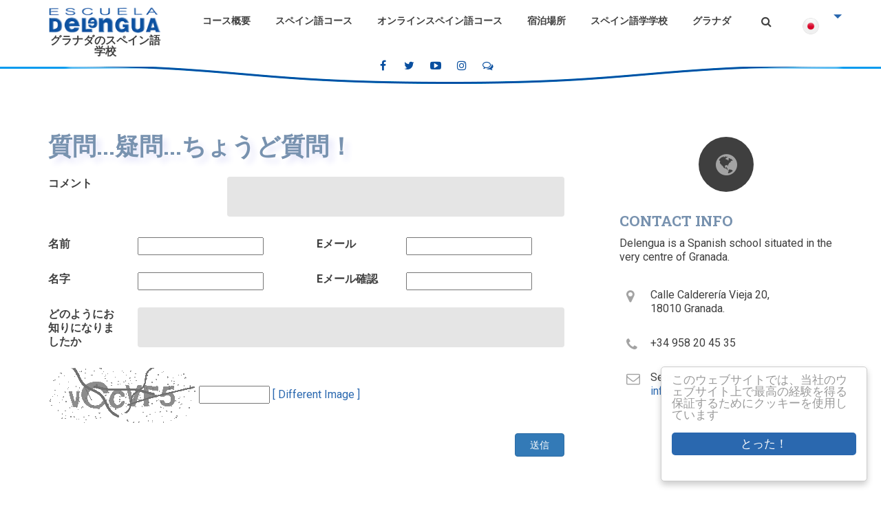

--- FILE ---
content_type: text/html; charset=UTF-8
request_url: https://www.delengua.es/index.php/%E3%82%B9%E3%83%9A%E3%82%A4%E3%83%B3%E3%81%AE%E3%82%B9%E3%83%9A%E3%82%A4%E3%83%B3%E8%AA%9E%E3%82%B3%E3%83%BC%E3%82%B9/%E8%B3%AA%E5%95%8F.html
body_size: 43468
content:
<!DOCTYPE html>
<html lang="ja" dir="ltr" prefix="content: http://purl.org/rss/1.0/modules/content/  dc: http://purl.org/dc/terms/  foaf: http://xmlns.com/foaf/0.1/  og: http://ogp.me/ns#  rdfs: http://www.w3.org/2000/01/rdf-schema#  schema: http://schema.org/  sioc: http://rdfs.org/sioc/ns#  sioct: http://rdfs.org/sioc/types#  skos: http://www.w3.org/2004/02/skos/core#  xsd: http://www.w3.org/2001/XMLSchema# ">
  <head>
    <meta charset="utf-8" />
<meta property="og:site_name" content="スペイン語学校Delengua" />
<meta property="og:type" content="Article" />
<meta property="og:url" content="https://www.delengua.es/index.php/%E3%82%B9%E3%83%9A%E3%82%A4%E3%83%B3%E3%81%AE%E3%82%B9%E3%83%9A%E3%82%A4%E3%83%B3%E8%AA%9E%E3%82%B3%E3%83%BC%E3%82%B9/%E8%B3%AA%E5%95%8F.html" />
<meta property="og:title" content="質問...疑問...ちょうど質問！" />
<meta name="keywords" content="spanish courses in spain,spanish courses in granada,spanish language schools in spain,spanish lessons in spain,learn spanish in granada,spanish school granada" />
<meta property="og:updated_time" content="2016-10-23T20:45:52+02:00" />
<meta property="article:modified_time" content="2016-10-23T20:45:52+02:00" />
<meta name="Generator" content="Drupal 8 (https://www.drupal.org)" />
<meta name="MobileOptimized" content="width" />
<meta name="HandheldFriendly" content="true" />
<meta name="viewport" content="width=device-width, initial-scale=1.0" />
<link rel="shortcut icon" href="/favicon.ico" type="image/vnd.microsoft.icon" />
<link rel="alternate" hreflang="en" href="https://www.delengua.es/index.php/spanish-courses-spain/contact.html" />
<link rel="alternate" hreflang="de" href="https://www.delengua.es/index.php/sprachkurs-spanien/kontakt.html" />
<link rel="alternate" hreflang="fr" href="https://www.delengua.es/index.php/sejour-linguistique-espagne/contactez-lecole.html" />
<link rel="alternate" hreflang="nl" href="https://www.delengua.es/index.php/spaanse-cursussen-spanje/neem-contact-met-ons-op.html" />
<link rel="alternate" hreflang="es" href="https://www.delengua.es/index.php/curso-espanol-espana/contacto.html" />
<link rel="alternate" hreflang="it" href="https://www.delengua.es/index.php/corsi-spagnolo-spagna/contatti.html" />
<link rel="alternate" hreflang="el" href="https://www.delengua.es/index.php/%CE%99%CF%83%CF%80%CE%B1%CE%BD%CE%B9%CE%BA%CE%AC-%CE%BC%CE%B1%CE%B8%CE%AE%CE%BC%CE%B1%CF%84%CE%B1-%CF%83%CF%84%CE%B7%CE%BD-%CE%99%CF%83%CF%80%CE%B1%CE%BD%CE%AF%CE%B1/917960945966942.html" />
<link rel="alternate" hreflang="pt-br" href="https://www.delengua.es/index.php/curso-espanhol-espanha/contato.html" />
<link rel="alternate" hreflang="ja" href="https://www.delengua.es/index.php/%E3%82%B9%E3%83%9A%E3%82%A4%E3%83%B3%E3%81%AE%E3%82%B9%E3%83%9A%E3%82%A4%E3%83%B3%E8%AA%9E%E3%82%B3%E3%83%BC%E3%82%B9/%E8%B3%AA%E5%95%8F.html" />
<link rel="canonical" href="/index.php/%E3%82%B9%E3%83%9A%E3%82%A4%E3%83%B3%E3%81%AE%E3%82%B9%E3%83%9A%E3%82%A4%E3%83%B3%E8%AA%9E%E3%82%B3%E3%83%BC%E3%82%B9/%E8%B3%AA%E5%95%8F.html" />
<link rel="shortlink" href="/index.php/%E3%82%B9%E3%83%9A%E3%82%A4%E3%83%B3%E3%81%AE%E3%82%B9%E3%83%9A%E3%82%A4%E3%83%B3%E8%AA%9E%E3%82%B3%E3%83%BC%E3%82%B9/node/173" />
<link rel="revision" href="/index.php/%E3%82%B9%E3%83%9A%E3%82%A4%E3%83%B3%E3%81%AE%E3%82%B9%E3%83%9A%E3%82%A4%E3%83%B3%E8%AA%9E%E3%82%B3%E3%83%BC%E3%82%B9/%E8%B3%AA%E5%95%8F.html" />

    <title>質問...疑問...ちょうど質問！ | スペイン語学校Delengua</title>
    <link rel="stylesheet" href="/sites/default/files/css/css_eRfmBU0hwHPG_vxnxt4r-XaNZDizowtAq9bQxuyN12E.css?t9jp82" media="all" />
<link rel="stylesheet" href="//stackpath.bootstrapcdn.com/bootstrap/3.3.7/css/bootstrap.min.css" media="all" />
<link rel="stylesheet" href="/sites/default/files/css/css_XH_Cx4Nh1hS8ZNfLq-Yj6RnicPLHpq84AWyrq7wkJ54.css?t9jp82" media="all" />
<link rel="stylesheet" href="/themes/custom/startupgrowth/css/components/messages.css?t9jp82" media="all" />
<link rel="stylesheet" href="/sites/default/files/css/css_axpKel59ityYAJpkY1JdlhjpVqaeEr9RFLRugDWe0MM.css?t9jp82" media="all" />
<link rel="stylesheet" href="//maxcdn.bootstrapcdn.com/font-awesome/4.6.3/css/font-awesome.min.css" media="all" />
<link rel="stylesheet" href="/sites/default/files/css/css_axypt8Uhsz7c7mSiW3zUTbB4gvNsE9wWgoydbeHjKfU.css?t9jp82" media="all" />
<link rel="stylesheet" href="//fonts.googleapis.com/css?family=Roboto+Slab:400,300,700&amp;subset=latin-ext,latin,greek" media="all" />
<link rel="stylesheet" href="//fonts.googleapis.com/css?family=Roboto:400,400italic,700,300,700italic&amp;subset=latin-ext,latin,greek" media="all" />
<link rel="stylesheet" href="//fonts.googleapis.com/css?family=Source+Code+Pro&amp;subset=latin,latin-ext" media="all" />
<link rel="stylesheet" href="//fonts.googleapis.com/css?family=PT+Serif:400,700,400italic,700italic&amp;subset=latin,latin-ext" media="all" />
<link rel="stylesheet" href="/themes/custom/startupgrowth/css/theme/color-gray-blue.css?t9jp82" media="all" />
<link rel="stylesheet" href="/sites/default/files/css/css_AbpHGcgLb-kRsJGnwFEktk7uzpZOCcBY74-YBdrKVGs.css?t9jp82" media="all" />

    
<!--[if lte IE 8]>
<script src="/sites/default/files/js/js_VtafjXmRvoUgAzqzYTA3Wrjkx9wcWhjP0G4ZnnqRamA.js"></script>
<![endif]-->
<script src="/core/assets/vendor/modernizr/modernizr.min.js?v=3.3.1"></script>

  </head>
  <body class="layout-one-sidebar layout-sidebar-second wide form-style-1 hff-10 pff-05 sff-05 slff-10 fixed-header-enabled parallax-active transparent-header-active path-node page-node-type-page">
        <a href="#main-content" class="visually-hidden focusable skip-link">
      メインコンテンツに移動
    </a>
    
      <div class="dialog-off-canvas-main-canvas" data-off-canvas-main-canvas>
    
<script>
    var lang = "ja";
    //console.log("lang:"+lang);
    var FB_LANG = "en_GB";
    switch (lang) {
        case 'es':
            FB_LANG = 'es_ES';
            break;
        case 'it':
            FB_LANG = 'it_IT';
            break;
        case 'de':
            FB_LANG = 'de_DE';
            break;
        case 'fr':
            FB_LANG = 'fr_FR';
            break;
        case 'nl':
            FB_LANG = 'nl_NL';
            break;
        case 'el':
            FB_LANG = 'el_GR';
            break;
        case 'pt-br':
            FB_LANG = 'pt_BR';
            break;
        case 'ja':
            FB_LANG = 'ja_JP';
            break;
    }
    //console.log("FB_lang:"+FB_LANG);
    
    var TRIP_LANG = " ja";
 </script>






<div id="page-container" class="page-container">

          <div id="header-container" class="header-container white-region">

      
                      <header id="header" role="banner" class="clearfix header fixed-width two-columns">
            
          <div class="container">
                        <div id="header-inside" class="clearfix header-inside">
              <div class="row">
                                  <div class="col-md-2">
                    <div class="header-area">
                                            <div id="header-inside-first" class="clearfix header-inside-first">
                          <div class="region region-header-first">
    <div id="block-startupgrowth-branding" class="clearfix site-branding block block-system block-system-branding-block">
  
    
    <div class="logo-and-site-name-wrapper clearfix">
          <div class="logo">
        <a href="/index.php/%E3%82%B9%E3%83%9A%E3%82%A4%E3%83%B3%E3%81%AE%E3%82%B9%E3%83%9A%E3%82%A4%E3%83%B3%E8%AA%9E%E3%82%B3%E3%83%BC%E3%82%B9" title="ホーム" rel="home" class="site-branding__logo">
          <img src="/sites/default/files/escueladelengualogoazulw.png" alt="ホーム" />
        </a>
      </div>
              <div class="site-name site-branding__name">
        <a href="/index.php/%E3%82%B9%E3%83%9A%E3%82%A4%E3%83%B3%E3%81%AE%E3%82%B9%E3%83%9A%E3%82%A4%E3%83%B3%E8%AA%9E%E3%82%B3%E3%83%BC%E3%82%B9" title="ホーム" rel="home">スペイン語学校Delengua</a>
      </div>
              <div class="site-slogan site-branding__slogan">グラナダのスペイン語学校</div>
      </div>
</div>

  </div>

                      </div>
                                          </div>
                  </div>
                                                                  <div class="col-md-10">
                    <div class="header-area">
                                            <div id="header-inside-third" class="clearfix header-inside-third">  
                                                    <div id="flags" class="flags clearfix hidden">
                              <div class="region region-flags">
    <div class="language-switcher-language-url block block-language block-language-blocklanguage-interface" id="block-languageswitcher" role="navigation">
  
    
      <div class="content">
      <ul class="links"><li hreflang="en" data-drupal-link-system-path="node/173" class="en"><a href="/index.php/spanish-courses-spain/contact.html" class="language-link" hreflang="en" data-drupal-link-system-path="node/173">    <img class="language-icon" src="/modules/languageicons/flags/en.png" width="20" height="15" alt="English" title="English" typeof="foaf:Image" />

</a></li><li hreflang="de" data-drupal-link-system-path="node/173" class="de"><a href="/index.php/sprachkurs-spanien/kontakt.html" class="language-link" hreflang="de" data-drupal-link-system-path="node/173">    <img class="language-icon" src="/modules/languageicons/flags/de.png" width="20" height="15" alt="Deutsch" title="Deutsch" typeof="foaf:Image" />

</a></li><li hreflang="fr" data-drupal-link-system-path="node/173" class="fr"><a href="/index.php/sejour-linguistique-espagne/contactez-lecole.html" class="language-link" hreflang="fr" data-drupal-link-system-path="node/173">    <img class="language-icon" src="/modules/languageicons/flags/fr.png" width="20" height="15" alt="Français" title="Français" typeof="foaf:Image" />

</a></li><li hreflang="nl" data-drupal-link-system-path="node/173" class="nl"><a href="/index.php/spaanse-cursussen-spanje/neem-contact-met-ons-op.html" class="language-link" hreflang="nl" data-drupal-link-system-path="node/173">    <img class="language-icon" src="/modules/languageicons/flags/nl.png" width="20" height="15" alt="Nederlands" title="Nederlands" typeof="foaf:Image" />

</a></li><li hreflang="es" data-drupal-link-system-path="node/173" class="es"><a href="/index.php/curso-espanol-espana/contacto.html" class="language-link" hreflang="es" data-drupal-link-system-path="node/173">    <img class="language-icon" src="/modules/languageicons/flags/es.png" width="20" height="15" alt="Español" title="Español" typeof="foaf:Image" />

</a></li><li hreflang="it" data-drupal-link-system-path="node/173" class="it"><a href="/index.php/corsi-spagnolo-spagna/contatti.html" class="language-link" hreflang="it" data-drupal-link-system-path="node/173">    <img class="language-icon" src="/modules/languageicons/flags/it.png" width="20" height="15" alt="Italiano" title="Italiano" typeof="foaf:Image" />

</a></li><li hreflang="el" data-drupal-link-system-path="node/173" class="el"><a href="/index.php/%CE%99%CF%83%CF%80%CE%B1%CE%BD%CE%B9%CE%BA%CE%AC-%CE%BC%CE%B1%CE%B8%CE%AE%CE%BC%CE%B1%CF%84%CE%B1-%CF%83%CF%84%CE%B7%CE%BD-%CE%99%CF%83%CF%80%CE%B1%CE%BD%CE%AF%CE%B1/917960945966942.html" class="language-link" hreflang="el" data-drupal-link-system-path="node/173">    <img class="language-icon" src="/modules/languageicons/flags/el.png" width="20" height="15" alt="Ελληνικά" title="Ελληνικά" typeof="foaf:Image" />

</a></li><li hreflang="pt-br" data-drupal-link-system-path="node/173" class="pt-br"><a href="/index.php/curso-espanhol-espanha/contato.html" class="language-link" hreflang="pt-br" data-drupal-link-system-path="node/173">    <img class="language-icon" src="/modules/languageicons/flags/pt-br.png" width="20" height="15" alt="Português, Brasil" title="Português, Brasil" typeof="foaf:Image" />

</a></li><li hreflang="ja" data-drupal-link-system-path="node/173" class="ja is-active"><a href="/index.php/%E3%82%B9%E3%83%9A%E3%82%A4%E3%83%B3%E3%81%AE%E3%82%B9%E3%83%9A%E3%82%A4%E3%83%B3%E8%AA%9E%E3%82%B3%E3%83%BC%E3%82%B9/%E8%B3%AA%E5%95%8F.html" class="language-link is-active" hreflang="ja" data-drupal-link-system-path="node/173">    <img class="language-icon" src="/modules/languageicons/flags/ja.png" width="20" height="15" alt="日本語" title="日本語" typeof="foaf:Image" />

</a></li></ul>
    </div>
  </div>

  </div>
                                                      
                            </div>
                          
                          
                                                  <div id="search-area" class="clearfix search-area">
                              <div class="region region-search-area">
    <div class="search-block-form block block-search container-inline" data-drupal-selector="search-block-form" id="block-startupgrowth-search" role="search">
  
    
      <form action="/index.php/%E3%82%B9%E3%83%9A%E3%82%A4%E3%83%B3%E3%81%AE%E3%82%B9%E3%83%9A%E3%82%A4%E3%83%B3%E8%AA%9E%E3%82%B3%E3%83%BC%E3%82%B9/search/node" method="get" id="search-block-form" accept-charset="UTF-8">
  <div class="js-form-item form-item js-form-type-search form-type-search js-form-item-keys form-item-keys form-no-label">
      <label for="edit-keys" class="visually-hidden">検索</label>
        <input title="検索したいキーワードを入力してください" placeholder="Search..." data-drupal-selector="edit-keys" type="search" id="edit-keys" name="keys" value="" size="15" maxlength="128" class="form-search" />

        </div>
<div data-drupal-selector="edit-actions" class="form-actions js-form-wrapper form-wrapper" id="edit-actions"><input class="search-form__submit button js-form-submit form-submit" data-drupal-selector="edit-submit" type="submit" id="edit-submit" value="検索" />
</div>

</form>

  </div>

  </div>

                          </div>
                                                 
                                                                            <div id="main-navigation" class="clearfix main-navigation  with-search-bar   with-flags  ">
                            <nav role="navigation">
                                <div class="region region-navigation">
    <div id="block-navegacionjp" class="block block-superfish block-superfishnavegacion-jp">
  
    
      <div class="content">
      
<ul id="superfish-navegacion-jp" class="menu sf-menu sf-navegacion-jp sf-horizontal sf-style-none">
  
<li id="navegacion-jp-menu-link-content9c92e9bf-33eb-451a-a55a-57ccac03c14e"
     class="sf-depth-1 sf-no-children"><a href="/index.php/%E3%82%B9%E3%83%9A%E3%82%A4%E3%83%B3%E3%81%AE%E3%82%B9%E3%83%9A%E3%82%A4%E3%83%B3%E8%AA%9E%E3%82%B3%E3%83%BC%E3%82%B9/node/171" class="sf-depth-1">コース概要</a></li><li id="navegacion-jp-menu-link-content722647ab-d7e2-4bbf-9c6e-9e104172f1ca"
     class="sf-depth-1 sf-no-children"><a href="/index.php/%E3%82%B9%E3%83%9A%E3%82%A4%E3%83%B3%E3%81%AE%E3%82%B9%E3%83%9A%E3%82%A4%E3%83%B3%E8%AA%9E%E3%82%B3%E3%83%BC%E3%82%B9/node/156" class="sf-depth-1">スペイン語コース</a></li><li id="navegacion-jp-menu-link-content959d79fa-90bd-460e-ab89-f87454b717d3"
     class="sf-depth-1 sf-no-children"><a href="/index.php/%E3%82%B9%E3%83%9A%E3%82%A4%E3%83%B3%E3%81%AE%E3%82%B9%E3%83%9A%E3%82%A4%E3%83%B3%E8%AA%9E%E3%82%B3%E3%83%BC%E3%82%B9/node/368" title="オンラインスペイン語コース" class="sf-depth-1">オンラインスペイン語コース</a></li><li id="navegacion-jp-menu-link-content9afe88f2-fe99-415e-8d3a-31c31eec37dc"
     class="sf-depth-1 sf-no-children"><a href="/index.php/%E3%82%B9%E3%83%9A%E3%82%A4%E3%83%B3%E3%81%AE%E3%82%B9%E3%83%9A%E3%82%A4%E3%83%B3%E8%AA%9E%E3%82%B3%E3%83%BC%E3%82%B9/node/146" class="sf-depth-1">宿泊場所</a></li><li id="navegacion-jp-menu-link-contentcefd453a-c0df-4994-b4c0-afbc94582b4d"
     class="sf-depth-1 sf-no-children"><a href="/index.php/%E3%82%B9%E3%83%9A%E3%82%A4%E3%83%B3%E3%81%AE%E3%82%B9%E3%83%9A%E3%82%A4%E3%83%B3%E8%AA%9E%E3%82%B3%E3%83%BC%E3%82%B9/node/147" class="sf-depth-1">スペイン語学学校</a></li><li id="navegacion-jp-menu-link-content985cdba9-4b38-4f14-9fa8-3e5961972490"
     class="sf-depth-1 sf-no-children"><a href="/index.php/%E3%82%B9%E3%83%9A%E3%82%A4%E3%83%B3%E3%81%AE%E3%82%B9%E3%83%9A%E3%82%A4%E3%83%B3%E8%AA%9E%E3%82%B3%E3%83%BC%E3%82%B9/node/155" class="sf-depth-1">グラナダ</a></li>
</ul>

    </div>
  </div>

  </div>

                            </nav>
                          </div>
                                                    
                                                
                        
                      </div>
                                          </div>
                  </div>
                              </div>
        <div id="icon-list-top" class="row">  
          <div class="row" style="margin-top: 5px;">
                <div class="facebook col-xs-2">
                <a href="https://www.facebook.com/EscuelaDelengua/" target="_blank"><i class="fa fa-facebook"><span class="sr-only">facebook</span></i></a>
                </div>
                <div class="twitter col-xs-2">
                <a href="http://twitter.com/DelenguaGranada"  target="_blank"><i class="fa fa-twitter"><span class="sr-only">twitter</span></i></a>
                </div>                      
            
                <div class="youtube  col-xs-2">
                <a href="https://www.youtube.com/channel/UCnp-ncRPvQYSlJ3mKXGD_Sw"  target="_blank"><i class="fa fa-youtube-play"><span class="sr-only">youtube</span></i></a>
                </div>                
				<div class="instagram  col-xs-2">
                <a href="https://www.instagram.com/escuela_delengua/"  target="_blank"><i class="fa fa-instagram"><span class="sr-only">instagram/span></i></a>
                </div>
				<div class="chat  col-xs-2">
			<a title="Chat" alt="Chat" href="https://www.mylivechat.com/chatnoscript.aspx?HCCID=95792161" onclick="window.open(this.href, 'DelenguaChat', 		'resizable=yes,status=no,location=no,toolbar=no,menubar=no,fullscreen=no,scrollbars=no,dependent=no,width=500,height=500'); return false;"><i class="fa fa-comments-o" aria-hidden="true"><span class="sr-only">Chat</span></i></a>
                </div>				
            </div>
        </div>
            </div>
                      </div>
        </header>
              
      
    </div>
      
  
  
          <div id="banner" class="clearfix banner" >     
         <div id="banner-shadow">&nbsp;</div>
            <div id="banner-inside" class="clearfix banner-inside">
        <div class="banner-area">
            <div class="region region-banner">
    
  </div>
    
        </div>
      </div>
           
        <div id="banner-shadow-bottom">&nbsp;</div>
    </div>
      
    <div id="page-start" class="clearfix"></div>

    <div id="page" class="clearfix page">

          <div class="system-messages">
        <div class="container">
          <div class="row">
            <div class="col-md-12">
                <div class="region region-system-messages">
    

  </div>

            </div>
          </div>
        </div>
      </div>
    
    
    
        <div id="main-content" class="clearfix main-content white-region">
      <div class="container">
        <div class="row">
          <section class="col-md-8 debug-no-sidebar-first debug-sidebar-second">
                        <div id="main" class="clearfix main main-area"
              >
                                <div class="region region-content">
    <div id="block-startupgrowth-page-title" class="block block-core block-page-title-block">
  
    
      <div class="content">
      
  <h1 class="title page-title"><span property="schema:name" class="field field--name-title field--type-string field--label-hidden">質問...疑問...ちょうど質問！</span>
</h1>


    </div>
  </div>
<div id="block-startupgrowth-content" class="block block-system block-system-main-block">
  
    
      <div class="content">
      








        


<!--nid:173-->

<article data-history-node-id="173" role="article" about="/index.php/%E3%82%B9%E3%83%9A%E3%82%A4%E3%83%B3%E3%81%AE%E3%82%B9%E3%83%9A%E3%82%A4%E3%83%B3%E8%AA%9E%E3%82%B3%E3%83%BC%E3%82%B9/%E8%B3%AA%E5%95%8F.html" typeof="schema:WebPage" class="node node--type-page node--view-mode-full clearfix"> 
    <div class="node--content-container">
                        <div class="node--content clearfix">
            <header>
                
                                  <span property="schema:name" content="質問...疑問...ちょうど質問！" class="rdf-meta hidden"></span>

                                                                </header>
                            

                                        
                    <div id='ajax_loader' style="position: fixed; left: 50%; top: 50%; display: none;background:#000; margin-left: -150px;width:300px;height:200px;                                        
                         background: rgba(255,255,255,0.8);border:1px solid #ddd; text-align:center; z-index:2000;">

                        <div style="position:absolute; top:0; bottom:0; left:50%; top:50%; margin-left:-75px; margin-top: -50px;">
                            <img src="/sites/default/files/loading.gif" style="width:100px;"/><br><span>&nbsp;</span>
                        </div>
                    </div>
                    <div id="delengua-forms-api-form" data-form="3"></div>           
                                    </div>
    </div>
</article>


    </div>
  </div>

  </div>

                          </div>
                      </section>
                                <aside class="col-md-4 fix-sidebar-second">
                            <section id="sidebar-second" class="sidebar sidebar-second clearfix"
                >
                  <div class="region region-sidebar-second">
    <div id="block-contactinfo" class="block block-block-content block-block-content5c386222-a853-46e7-b120-1d96242be928">
  
    
      <div class="content">
      
            <div class="clearfix text-formatted field field--name-body field--type-text-with-summary field--label-hidden field__item"><div class="contact-info">
<span class="icon"><i class="fa fa-globe"></i></span>
<h3>Contact info</h3>
<p>Delengua is a Spanish school situated in the very centre of Granada.</p>
<br>
<ul>
<li><i class="fa fa-map-marker"><span class="sr-only">address</span></i> Calle Calderería Vieja 20, <br> 18010 Granada.</li>
<li><i class="fa fa-phone"><span class="sr-only">phone</span></i> +34 958 20 45 35</li>
<li><i class="fa fa-envelope-o"><span class="sr-only">email</span></i>Send your  enquiries to: <br> <a href="mailto:info@delengua.es">info@delengua.es</a></li>
</ul>
</div></div>
      
    </div>
  </div>

  </div>

              </section>
                          </aside>
                  </div>
      </div>
    </div>
    
    
    
    
        
    
         
    
    
    
    
       
    
    
    
    
  </div>
  
  
 
      
  
  
  
  
  
  
  
          <footer id="footer" class="clearfix footer colored-region dark">
      <div class="container">
        <div class="row">
                      <div class=" col-sm-12 col-md-3">
              <div class="footer-area"
                >
                  <div class="region region-footer-first">
    <div id="block-about" class="block block-block-content block-block-content44813299-f24c-44fa-8ebe-0559527c493b">
  
    
      <div class="content">
      
            <div class="clearfix text-formatted field field--name-body field--type-text-with-summary field--label-hidden field__item"><div class="text-center">
<p><img alt="Logo Delengua" data-entity-type="file" data-entity-uuid="958468b0-4f75-4875-8b55-8a019c2822dc" src="/sites/default/files/inline-images/delenguaceramico2BLANCO.png" style="height: 6em;" /></p>

<p>Calderería Vieja, 20. 18010 Granada. Spain<br />
Tel:+34 958 204535 · E-mail: <a href="mailto:info@delengua.es">info@delengua.es</a></p>

<p>Open<br />
Monday to Thursday: 9am - 2pm<br />
Friday: 9am - 2pm</p>
</div>
</div>
      
    </div>
  </div>

  </div>

              </div>
            </div>
                                <div class=" col-sm-offset-1 col-md-offset-0 col-lg-offset-0 col-sm-5 col-md-3">
              <div class="footer-area"
                >
                  <div class="region region-footer-second">
    <nav role="navigation" aria-labelledby="block-menufooter2-menu" id="block-menufooter2" class="block block-menu navigation menu--menu-footer-2">
            
  <h2 class="visually-hidden" id="block-menufooter2-menu">Menu footer 2</h2>
  

        
              <ul class="clearfix menu">
                    <li class="menu-item">
        <a href="/index.php/%E3%82%B9%E3%83%9A%E3%82%A4%E3%83%B3%E3%81%AE%E3%82%B9%E3%83%9A%E3%82%A4%E3%83%B3%E8%AA%9E%E3%82%B3%E3%83%BC%E3%82%B9/node/147" data-drupal-link-system-path="node/147">Our school</a>
              </li>
                <li class="menu-item">
        <a href="/index.php/%E3%82%B9%E3%83%9A%E3%82%A4%E3%83%B3%E3%81%AE%E3%82%B9%E3%83%9A%E3%82%A4%E3%83%B3%E8%AA%9E%E3%82%B3%E3%83%BC%E3%82%B9/node/156" data-drupal-link-system-path="node/156">Spanischkurse</a>
              </li>
                <li class="menu-item">
        <a href="/index.php/%E3%82%B9%E3%83%9A%E3%82%A4%E3%83%B3%E3%81%AE%E3%82%B9%E3%83%9A%E3%82%A4%E3%83%B3%E8%AA%9E%E3%82%B3%E3%83%BC%E3%82%B9/node/146" data-drupal-link-system-path="node/146">Accommodation</a>
              </li>
                <li class="menu-item">
        <a href="/index.php/%E3%82%B9%E3%83%9A%E3%82%A4%E3%83%B3%E3%81%AE%E3%82%B9%E3%83%9A%E3%82%A4%E3%83%B3%E8%AA%9E%E3%82%B3%E3%83%BC%E3%82%B9/content/you-will-never-be-bored" data-drupal-link-system-path="node/174">Freizeitprogramm</a>
              </li>
                <li class="menu-item">
        <a href="/index.php/%E3%82%B9%E3%83%9A%E3%82%A4%E3%83%B3%E3%81%AE%E3%82%B9%E3%83%9A%E3%82%A4%E3%83%B3%E8%AA%9E%E3%82%B3%E3%83%BC%E3%82%B9/prices-and-dates/prices-dates.html" data-drupal-link-system-path="node/71">Prices and Dates</a>
              </li>
                <li class="menu-item">
        <a href="/index.php/%E3%82%B9%E3%83%9A%E3%82%A4%E3%83%B3%E3%81%AE%E3%82%B9%E3%83%9A%E3%82%A4%E3%83%B3%E8%AA%9E%E3%82%B3%E3%83%BC%E3%82%B9/node/166" data-drupal-link-system-path="node/166">Kursanmeldung</a>
              </li>
        </ul>
  


  </nav>

  </div>

              </div>
            </div>
                                <div class=" col-sm-5 col-md-3">
              <div class="footer-area"
                >
                  <div class="region region-footer-third">
    <nav role="navigation" aria-labelledby="block-subfooter-menu" id="block-subfooter" class="block block-menu navigation menu--mt-subfooter-menu">
            
  <h2 class="visually-hidden" id="block-subfooter-menu">Subfooter</h2>
  

        
              <ul class="clearfix menu">
                    <li class="menu-item">
        <a href="/index.php/%E3%82%B9%E3%83%9A%E3%82%A4%E3%83%B3%E3%81%AE%E3%82%B9%E3%83%9A%E3%82%A4%E3%83%B3%E8%AA%9E%E3%82%B3%E3%83%BC%E3%82%B9" data-drupal-link-system-path="&lt;front&gt;">Home</a>
              </li>
                <li class="menu-item">
        <a href="http://www.delengua.es/download/brochures/brochurespanishcoursesspain/escueladelengua_en.pdf">Brochure</a>
              </li>
                <li class="menu-item">
        <a href="/index.php/%E3%82%B9%E3%83%9A%E3%82%A4%E3%83%B3%E3%81%AE%E3%82%B9%E3%83%9A%E3%82%A4%E3%83%B3%E8%AA%9E%E3%82%B3%E3%83%BC%E3%82%B9/node/198" data-drupal-link-system-path="node/198">Resources</a>
              </li>
                <li class="menu-item">
        <a href="/index.php/%E3%82%B9%E3%83%9A%E3%82%A4%E3%83%B3%E3%81%AE%E3%82%B9%E3%83%9A%E3%82%A4%E3%83%B3%E8%AA%9E%E3%82%B3%E3%83%BC%E3%82%B9/node/202" data-drupal-link-system-path="node/202">Impressum</a>
              </li>
                <li class="menu-item">
        <a href="/index.php/%E3%82%B9%E3%83%9A%E3%82%A4%E3%83%B3%E3%81%AE%E3%82%B9%E3%83%9A%E3%82%A4%E3%83%B3%E8%AA%9E%E3%82%B3%E3%83%BC%E3%82%B9/node/216" data-drupal-link-system-path="node/216">Arbeite mit uns</a>
              </li>
                <li class="menu-item menu-item--active-trail">
        <a href="/index.php/%E3%82%B9%E3%83%9A%E3%82%A4%E3%83%B3%E3%81%AE%E3%82%B9%E3%83%9A%E3%82%A4%E3%83%B3%E8%AA%9E%E3%82%B3%E3%83%BC%E3%82%B9/%E8%B3%AA%E5%95%8F.html" data-drupal-link-system-path="node/173" class="is-active">Kontakt</a>
              </li>
        </ul>
  


  </nav>

  </div>

              </div>
            </div>
                                <div class=" col-sm-offset-3 col-sm-6 col-md-2 col-md-offset-1 text-center">
              <div class="footer-area"
                >
                  <div class="region region-footer-fourth">
    <div id="block-socialbookmarks" class="block block-block-content block-block-content2054bf17-957d-43d6-a736-6b7ac3ba0f2f">
  
    
      <div class="content">
      
            <div class="clearfix text-formatted field field--name-body field--type-text-with-summary field--label-hidden field__item"><div class="row" style="margin-top: 5px;">

<div class="facebook col-xs-6">
<a href="https://www.facebook.com/EscuelaDelengua/" alt="Facebook" title="Facebook"  target="_blank"><i class="fa fa-facebook" style='color:#0af;' ><span class="sr-only">facebook</span></i></a>
</div>

<div class="twitter col-xs-6">
<a href="http://twitter.com/DelenguaGranada"  alt="Twitter" title="Twitter" target="_blank"><i class="fa fa-twitter" style='color: #32CCFE'><span class="sr-only">twitter</span></i></a>
</div>                      
</div>


<div class="row" style="margin-top: 5px;">

<div class="youtube  col-xs-6">
<a href="https://www.youtube.com/channel/UCnp-ncRPvQYSlJ3mKXGD_Sw" alt="YouTube" title="YouTube" target="_blank"><i class="fa fa-youtube-play" style='color:#E62117'><span class="sr-only">youtube</span></i></a>
</div>

<div class="col-xs-6">
<a href="https://www.instagram.com/escuela_delengua/" title="Instagram" alt="Instagram" target="_blank"><i class="fa fa-instagram" style="color: #ffc1ed;" aria-hidden="true"><span class="sr-only">Instagram</span></i></a>
</div>
</div>


<div class="row" style="margin-top: 5px;">

<div class="col-xs-6">
<a href="/スペインのスペイン語コース/gallery.html" target="_blank" alt="Gallery" title="Gallery"><i class="fa fa-camera propio" aria-hidden="true"><span class="sr-only">Cámara</span></i></a>
</div>

<div class="col-xs-6">
<a href="/node/173"><i class="fa fa-envelope propio" aria-hidden="true"><span class="sr-only">Contact</span></i></a>
</div>





</div>


</div>
      
    </div>
  </div>

  </div>

              </div>
            </div>
                  </div>
      </div>
    </footer>
      
      <div id="subfooter" class="clearfix subfooter white-region">
      <div class="container">
                <div id="subfooter-inside" class="clearfix subfooter-inside">
          <div class="row">
                                                                          <div class="col-md-12 text-center">
                <div class="subfooter-area second">
                    <div class="region region-footer">
    <div id="block-copyright" class="block block-block-content block-block-content77bbdaf0-f40e-46e6-9ecf-f4cb3eb9f644">
  
    
      <div class="content">
      
            <div class="clearfix text-formatted field field--name-body field--type-text-with-summary field--label-hidden field__item"><p></p><div class="row data-equalizer"><span>© 2024 Escuela Delengua                   <a href="https://acreditacion.cervantes.es/" target="_blank"><img alt="Accredited Cervantes School Logo" data-entity-type="file" data-entity-uuid="a6bfb0be-df5d-48cb-9ccc-fab7c6c838a5" height="86" src="/sites/default/files/inline-images/accredited_cervantes_school_logo_0.jpg" width="99" /></a></span>  <img alt="Since 1997 Delengua Spanish School" data-entity-type="file" data-entity-uuid="710d6b38-54e9-4b5b-92f1-8ec2a03e8db7" src="/sites/default/files/inline-images/since1997.png" />  <img alt="Turesp logo" data-entity-type="file" data-entity-uuid="00d864e3-a90a-4848-9cb2-bb10f0dc8275" src="/sites/default/files/inline-images/logo_turesp.png" />  <img alt="Garantía" data-entity-type="file" data-entity-uuid="6833e217-ba42-4469-a8c5-4e229c22d5b8" height="146" src="/sites/default/files/inline-images/garantia.png" width="146" /><a data-entity-substitution="" data-entity-type="" data-entity-uuid="" href="https://www.bildungsurlauber.de/courses/intensiv-spanischkurs-plus-10-c1-c2-60-spanischstunden/" target="_blank"><img alt="Bildungsurlaub" data-entity-type="file" data-entity-uuid="6515159f-6768-473e-bff1-923fd7e1cf2b" src="/sites/default/files/inline-images/bild.png" />  </a>  <a href="https://siele.org/" target="_blank"><img alt="SIELE accredited center" data-entity-type="file" src="/sites/default/files/inline-images/siele-accredited-center.png" style="height:4.5em;" target="_blank" /></a>   <a href="https://www.csn.se/" target="_blank"><img alt="SCSN accredited center" data-entity-type="file" src="/sites/default/files/inline-images/CSN.png" style="height:4.5em;" target="_blank" /></a>   

<p><a href="https://www.csn.se/" target="_blank"></a></p></div>
</div>
      
    </div>
  </div>

  </div>

                </div>
              </div>
                                  </div>
        </div>
              </div>
    </div>
      
        <div id="toTop" class="to-top"><i class="fa fa-angle-up"></i></div>
    
  
      	<div class="modal fade modal-condiciones" id="modal-condiciones" tabindex="-1" role="dialog" aria-labelledby="modalOnlineCourses" aria-hidden="true">
	  <div class="modal-dialog">
		<div class="modal-content">
		  
		   <div class="modal-header text-center">
				<h5 class="modal-title text-center" style="display:inline-block" >
				 Conditions 				
				</h5>
				<button type="button" class="close" style="display:inline; float:right;" data-dismiss="modal" aria-label="Close">
				  <span aria-hidden="true">&times;</span>
				</button>
		  </div>
		  <div class="modal-body">
			<dd>
								
            <div class="clearfix text-formatted field field--name-body field--type-text-with-summary field--label-hidden field__item"><p><span lang="en" xml:lang="en" xml:lang="en">GROUP CLASSES: </span></p>

<p><span lang="en" xml:lang="en" xml:lang="en">- Once the course has started, it is not possible to cancel or refund money. </span></p>

<p><span lang="en" xml:lang="en" xml:lang="en">- If you want to postpone a course week to another date, you must request it 4 days in advance (Thursday at 3:00 p.m. Spanish time). To do this, you must write an e-mail to <a href="mailto:info@delengua.es">info@delengua.es</a></span></p>

<p><span lang="en" xml:lang="en" xml:lang="en">- If canceled up to seven days before the start, a fee of € 45 will be applied.</span></p>

<p><span lang="en" xml:lang="en" xml:lang="en">- If canceled in the seven days prior to the start, a fee of € 90 will be applied. </span></p>

<p><span lang="en" xml:lang="en" xml:lang="en">- If your 2h/day intensive group does not reach the minimum of two people, you will receive a 1-hour daily individual class (Monday to Friday).<br />
- If your 3h/week group does not reach the minimum of two people, you will receive 2h/week as one-to-one classes (2 days of classes).<br />
- If your 6h/week group does not reach the minimum of two people, you will receive 4h/week as one-to-one classes (4 days of classes).</span></p>

<p> </p>

<p><span lang="en" xml:lang="en" xml:lang="en">INDIVIDUAL AND PRIVATE CLASSES </span></p>

<p><span lang="en" xml:lang="en" xml:lang="en">- Once the course has started, it is not possible to cancel or refund the money. </span></p>

<p><span lang="en" xml:lang="en" xml:lang="en">- If canceled up to seven days before the start, a fee of € 45 will be applied.</span></p>

<p><span lang="en" xml:lang="en" xml:lang="en">- If canceled in the seven days prior to the start, a fee of € 90 will be applied. </span></p>

<p><span lang="en" xml:lang="en" xml:lang="en">- To postpone an individual or private class for two people, it is necessary to write an e-mail to <a href="mailto:info@delengua.es">info@delengua.es</a> 24 hours before the scheduled time. If not, the class will be considered as done.</span></p></div>
      
							</dd>
		  </div>
		  <div class="modal-footer">				
				<button type="button" class="btn btn-secondary" data-dismiss="modal">
				 Close 				
				</button>				
		  </div>		  
		  
		</div>
	  </div>
	</div>
   
   
     
  
  
		<div class="modal fade modal-online-courses" id="modal-online-courses" tabindex="-1" role="dialog" aria-labelledby="modalOnlineCourses" aria-hidden="true" data-backdrop="static" data-keyboard="false">
	  <div class="modal-dialog">
		<div class="modal-content">
		  
		  
		  
		   <div class="modal-header text-center">
				<h5 class="modal-title" style="display:inline-block" >
				 
					Online Spanish Courses 
								
				</h5>
				<button type="button" class="close" style="display:inline; float:right;" data-dismiss="modal" aria-label="Close">
				  <span aria-hidden="true">&times;</span>
				</button>
		  </div>
		  <div class="modal-body">
				<p class='text-center'>
				<img src="/sites/default/files/online-spanish-courses.jpg" width="400"><br>
				</p>
				
				<img style='display:block; float:left; padding-right:2em; padding-bottom:2em;' src="/sites/default/files/delengua-is-open.jpg" width="200">
				<br>
				
				
				
									<p>
					YESSSSS!!! Here we are again.
					</p>
					<p>
					From Escuela Delengua to your house.<br>
					Because you have asked for it... Delengua is now offering Online Spanish
					Courses.<br>
					Stay safe and improve your Spanish!!! 
					</p>
					<p>
					#STAYATHOME with Delengua
					</p>
								
				
		  </div>
		  <div class="modal-footer">				
				<button type="button" class="btn btn-secondary" data-dismiss="modal">
								Close
								
				</button>
				
				<a role="button" class="btn btn-primary takealook" href="/index.php/%E3%82%B9%E3%83%9A%E3%82%A4%E3%83%B3%E3%81%AE%E3%82%B9%E3%83%9A%E3%82%A4%E3%83%B3%E8%AA%9E%E3%82%B3%E3%83%BC%E3%82%B9/node/368">
								Take a look
								</a>
		  </div>
		  
		  
		</div>
	  </div>
	</div>
	  
  
	
  
  
</div>
<!--
  <button type="button" class="btn btn-light btn-sm" data-toggle="modal" data-target=".modal-online-courses">.</button>
  <button type="button" class="btn btn-light btn-sm" data-toggle="modal" data-target=".modal-condiciones">.</button>
-->
  
<!-- Place this tag in your head or just before your close body tag. -->
<script type="text/javascript" src="https://apis.google.com/js/plusone.js"></script>

<!-- google analytics -->
<script>
  (function(i,s,o,g,r,a,m){i['GoogleAnalyticsObject']=r;i[r]=i[r]||function(){
  (i[r].q=i[r].q||[]).push(arguments)},i[r].l=1*new Date();a=s.createElement(o),
  m=s.getElementsByTagName(o)[0];a.async=1;a.src=g;m.parentNode.insertBefore(a,m)
  })(window,document,'script','https://www.google-analytics.com/analytics.js','ga');

  ga('create', 'UA-2555262-2', 'auto');
  ga('send', 'pageview');

</script>
<!-- end google analytics -->

  </div>

    
    <script type="application/json" data-drupal-selector="drupal-settings-json">{"path":{"baseUrl":"\/index.php\/","scriptPath":null,"pathPrefix":"\u30b9\u30da\u30a4\u30f3\u306e\u30b9\u30da\u30a4\u30f3\u8a9e\u30b3\u30fc\u30b9\/","currentPath":"node\/173","currentPathIsAdmin":false,"isFront":false,"currentLanguage":"ja"},"pluralDelimiter":"\u0003","jquery":{"ui":{"datepicker":{"isRTL":false,"firstDay":1}}},"cookieconsent":{"link":"","path":"\/","expiry":365,"target":"_self","domain":".www.delengua.es","markup":"\u003Cdiv class=\u0022cc_banner cc_container cc_container--open\u0022\u003E\n    \u003Ca href=\u0022#null\u0022 data-cc-event=\u0022click:dismiss\u0022 target=\u0022_blank\u0022 class=\u0022cc_btn cc_btn_accept_all\u0022\u003E\u3068\u3063\u305f\uff01\u003C\/a\u003E\n    \u003Cp class=\u0022cc_message\u0022\u003E\u3053\u306e\u30a6\u30a7\u30d6\u30b5\u30a4\u30c8\u3067\u306f\u3001\u5f53\u793e\u306e\u30a6\u30a7\u30d6\u30b5\u30a4\u30c8\u4e0a\u3067\u6700\u9ad8\u306e\u7d4c\u9a13\u3092\u5f97\u308b\u4fdd\u8a3c\u3059\u308b\u305f\u3081\u306b\u30af\u30c3\u30ad\u30fc\u3092\u4f7f\u7528\u3057\u3066\u3044\u307e\u3059 \u003Ca data-cc-if=\u0022options.link\u0022 target=\u0022_self\u0022 class=\u0022cc_more_info\u0022 href=\u0022\u0022\u003EMore info\u003C\/a\u003E\u003C\/p\u003E\n    \u003Ca class=\u0022cc_logo\u0022 target=\u0022_blank\u0022 href=\u0022http:\/\/silktide.com\/cookieconsent\u0022\u003ECookie Consent plugin for the EU cookie law\u003C\/a\u003E\n\u003C\/div\u003E\n","container":null,"theme":false},"startupgrowth":{"sliderRevolutionFullWidthInit":{"slideshowFullWidthEffectTime":5000,"slideshowFullWidthInitialHeight":500,"slideshowFullWidthBulletsPosition":"center"},"sliderRevolutionFullScreenInit":{"slideshowFullScreenEffectTime":5000,"slideshowFullScreenBulletsPosition":"right"},"sliderRevolutionBoxedWidthInit":{"slideshowBoxedWidthEffectTime":5000,"slideshowBoxedWidthInitialHeight":500,"slideshowBoxedWidthBulletsPosition":"center"},"sliderRevolutionInternalBannerInit":{"slideshowInternalBannerEffectTime":4000,"slideshowInternalBannerInitialHeight":500,"slideshowInternalBannerBulletsPosition":"left"},"flexsliderInPageInit":{"inPageSliderEffect":"slide"},"transparentHeader":{"transparentHeaderOpacity":0.40000000000000002220446049250313080847263336181640625},"ParallaxAndVideoBg":{"ParallaxAndVideoBgOpacity":0.40000000000000002220446049250313080847263336181640625,"ParallaxAndVideoBgOpacityActivities":0.200000000000000011102230246251565404236316680908203125},"VideoBackgroundInit":{"PathToVideo_mp4":"https:\/\/www.delengua.es\/themes\/custom\/startupgrowth\/videos\/background-video.mp4","PathToVideo_webm":"https:\/\/www.delengua.es\/themes\/custom\/startupgrowth\/videos\/background-video.webm","pathToVideo_jpg":"https:\/\/www.delengua.es\/themes\/custom\/startupgrowth\/videos\/background-video.jpg"},"isotopeFiltersGridInit":{"isotopeFiltersText":"All","isotopeLayoutMode":"masonry"},"nodeSideAffix":{"affixAdminHeigth":79,"affixFixedHeaderHeigth":72}},"superfish":{"superfish-navegacion-jp":{"id":"superfish-navegacion-jp","sf":{"animation":{"opacity":"show","height":"show"},"speed":"fast","autoArrows":false},"plugins":{"smallscreen":{"mode":"window_width","expandText":"\u5c55\u958b","collapseText":"\u6298\u308a\u305f\u305f\u3080","title":"Navegaci\u00f3n-jp"},"supposition":true,"supersubs":true}}},"ajaxTrustedUrl":{"\/index.php\/%E3%82%B9%E3%83%9A%E3%82%A4%E3%83%B3%E3%81%AE%E3%82%B9%E3%83%9A%E3%82%A4%E3%83%B3%E8%AA%9E%E3%82%B3%E3%83%BC%E3%82%B9\/search\/node":true},"user":{"uid":0,"permissionsHash":"79cb0e805f3f955da57f17d2ef177823a5fac724b86ab43a06cd93f703ab392d"}}</script>
<script src="/sites/default/files/js/js_lEOnU9xrfK0d2HphxYS5h68p0jCtVnWMfHo-Td1v3hY.js"></script>
<script src="//stackpath.bootstrapcdn.com/bootstrap/3.3.7/js/bootstrap.min.js"></script>
<script src="/sites/default/files/js/js_jPTJy4h6lsCnID9AUnQiM275DE4tS_lvPK_WtUzsCtc.js"></script>

  </body>
</html>


--- FILE ---
content_type: text/html; charset=UTF-8
request_url: https://www.delengua.es/sites/all/libraries/delengua-forms/delengua-forms-api.php
body_size: 3624
content:
{"data":"\n<form id=\"form\">\n<!-- <form id=\"form\" role=\"form\" data-toggle=\"validator\">     -->\n\n    \n    <div class=\"form-group row\">\n        <label for=\"comments_and_questions\"  class=\"col-sm-4 form-control-label required\">\u30b3\u30e1\u30f3\u30c8<\/label>\n        <div class=\"col-sm-8\">\n            <textarea id=\"comments_and_questions\" name=\"comments_and_questions\" required> <\/textarea>\n            <div class=\"help-block with-errors\"><\/div>\n        <\/div>\n    <\/div>\n\n\n\n<div class=\"row\">\n    <div class=\"col-sm-12 col-md-6\">\n\n\n    <div class=\"form-group row\">\n        <label for=\"first_name\"  class=\"col-sm-4 form-control-label\">\u540d\u524d<\/label>\n        <div class=\"col-sm-8\">\n            <input type=\"text\" id=\"first_name\" name=\"first_name\" required \/>\n            <div class=\"help-block with-errors\"><\/div>          \n        <\/div>\n    <\/div>\n\n    <div class=\"form-group row\">\n        <label for=\"surname\"  class=\"col-sm-4 form-control-label\">\u540d\u5b57<\/label>\n        <div class=\"col-sm-8\">\n            <input type=\"text\" id=\"surname\" name=\"surname\" required \/>\n            <div class=\"help-block with-errors\"><\/div>          \n        <\/div>\n    <\/div>\n        \n        \n    <\/div>\n    <div class=\"col-sm-12 col-md-6\">\n        \n    <div class=\"form-group row\">\n        <label for=\"email\"  class=\"col-sm-4 form-control-label\">E\u30e1\u30fc\u30eb<\/label>\n        <div class=\"col-sm-8\">\n            <input type=\"text\" id=\"email\" name=\"email\" required \/>\n            <div class=\"help-block with-errors\"><\/div>          \n        <\/div>\n    <\/div>   \n\n    <div class=\"form-group row\">\n        <label for=\"confirm_email\"  class=\"col-sm-4 form-control-label\">E\u30e1\u30fc\u30eb\u78ba\u8a8d<\/label>\n        <div class=\"col-sm-8\">\n            <input type=\"text\" id=\"confirm_email\" name=\"confirm_email\" required \/>\n            <div class=\"help-block with-errors\"><\/div>          \n        <\/div>\n    <\/div>   \n\n        \n    <\/div>\n<\/div>\n        \n    <div class=\"form-group row\">\n        <label for=\"how_have_you_heard_of_us\"  class=\"col-sm-2 form-control-label\">\u3069\u306e\u3088\u3046\u306b\u304a\u77e5\u308a\u306b\u306a\u308a\u307e\u3057\u305f\u304b<\/label>\n        <div class=\"col-sm-10\">\n            <textarea id=\"how_have_you_heard_of_us\" name=\"how_have_you_heard_of_us\" required><\/textarea>\n            <div class=\"help-block with-errors\"><\/div>          \n        <\/div>\n    <\/div>  \n        \n    <div class=\"form-group row\">\n        <div class=\"col-sm-10\">\n            <img id=\"captcha\" src=\"\/sites\/all\/libraries\/delengua-forms\/securimage\/securimage_show.php\" alt=\"CAPTCHA Image\" \/>\n                    <input type=\"text\" name=\"captcha_code\" size=\"10\" maxlength=\"6\" \/>\n                    <a href=\"#\" onclick=\"document.getElementById('captcha').src = '\/sites\/all\/libraries\/delengua-forms\/securimage\/securimage_show.php?' + Math.random(); return false\">[ Different Image ]<\/a>\n        <\/div>\n    <\/div>\n            \n    <div class=\"form-group row\">\n        <div class=\"col-sm-12 text-right\">\n            <input type=\"hidden\" name=\"enviado\" id=\"enviado\" \/>\n\n            <a id=\"btnEnviar\" href=\"#\" class=\"btn btn-primary boton-enviar-formulario\">&nbsp;&nbsp; \u9001\u4fe1 &nbsp;&nbsp;<\/a>\n        <\/div>\n    <\/div>\n                        \n    \n<\/form>\n\n"}

--- FILE ---
content_type: text/css
request_url: https://www.delengua.es/sites/default/files/css/css_axpKel59ityYAJpkY1JdlhjpVqaeEr9RFLRugDWe0MM.css?t9jp82
body_size: 4391
content:
.flexslider{border:none;margin:0;-webkit-border-radius:0;-moz-border-radius:0;-o-border-radius:0;border-radius:0;box-shadow:none;-webkit-box-shadow:none;-moz-box-shadow:none;-o-box-shadow:none;display:none;}
table.tablesaw{empty-cells:show;max-width:100%;width:100%;}.tablesaw{border-collapse:collapse;width:100%;}.tablesaw{border:0;padding:0;}.tablesaw th,.tablesaw td{box-sizing:border-box;padding:.3em .7em;}.tablesaw thead tr:first-child th{padding-top:.9em;padding-bottom:.7em;}.tablesaw-stack tbody tr{border-bottom:1px solid #dfdfdf;}.tablesaw-stack td .tablesaw-cell-label,.tablesaw-stack th .tablesaw-cell-label{display:none;}@media only all{.tablesaw-stack td,.tablesaw-stack th{text-align:left;display:block;}.tablesaw-stack tr{clear:both;display:table-row;}.tablesaw-stack td .tablesaw-cell-label,.tablesaw-stack th .tablesaw-cell-label{display:block;padding:0 .6em 0 0;width:70%;display:inline-block;}.tablesaw-stack th .tablesaw-cell-label-top,.tablesaw-stack td .tablesaw-cell-label-top{display:block;padding:.4em 0;margin:.4em 0;}.tablesaw-cell-label{display:block;}.tablesaw-stack tbody th.group{margin-top:-1px;}.tablesaw-stack th.group b.tablesaw-cell-label{display:none !important;}}@media (max-width:39.9375em){.tablesaw-stack thead td,.tablesaw-stack thead th{display:none;}.tablesaw-stack tbody td,.tablesaw-stack tbody th{clear:left;float:left;width:100%;}.tablesaw-cell-label{vertical-align:top;}.tablesaw-cell-content{max-width:67%;display:inline-block;}.tablesaw-stack td:empty,.tablesaw-stack th:empty{display:none;}}@media (min-width:37.5em){.tablesaw-stack tr{display:table-row;}.tablesaw-stack td,.tablesaw-stack th,.tablesaw-stack thead td,.tablesaw-stack thead th{display:table-cell;margin:0;}.tablesaw-stack td .tablesaw-cell-label,.tablesaw-stack th .tablesaw-cell-label{display:none !important;}}
.field--name-field-first-{border:1px solid red;}.field--name-field-s{border:1px solid blue;}.field--name-field_columns_1{}.paragraph--type--image{text-align:center;padding:5px;}.clip-circle{clip-path:circle(60px at center);}.clip-ellipse{clip-path:ellipse(60px 40px at 75px 30px);}.clip-polygon{clip-path:polygon(5% 5%,100% 0%,100% 75%,75% 75%,75% 100%,50% 75%,0% 75%);}.degra-azul-1{background:rgba(242,246,248,1);background:-moz-linear-gradient(top,rgba(242,246,248,1) 0%,rgba(216,225,231,1) 50%,rgba(181,198,208,1) 51%,rgba(224,239,249,1) 100%);background:-webkit-gradient(left top,left bottom,color-stop(0%,rgba(242,246,248,1)),color-stop(50%,rgba(216,225,231,1)),color-stop(51%,rgba(181,198,208,1)),color-stop(100%,rgba(224,239,249,1)));background:-webkit-linear-gradient(top,rgba(242,246,248,1) 0%,rgba(216,225,231,1) 50%,rgba(181,198,208,1) 51%,rgba(224,239,249,1) 100%);background:-o-linear-gradient(top,rgba(242,246,248,1) 0%,rgba(216,225,231,1) 50%,rgba(181,198,208,1) 51%,rgba(224,239,249,1) 100%);background:-ms-linear-gradient(top,rgba(242,246,248,1) 0%,rgba(216,225,231,1) 50%,rgba(181,198,208,1) 51%,rgba(224,239,249,1) 100%);background:linear-gradient(to bottom,rgba(242,246,248,1) 0%,rgba(216,225,231,1) 50%,rgba(181,198,208,1) 51%,rgba(224,239,249,1) 100%);filter:progid:DXImageTransform.Microsoft.gradient(startColorstr='#f2f6f8',endColorstr='#e0eff9',GradientType=0);color:rgb(0,51,102);}.degra-azul-2{background:rgba(179,220,237,1);background:-moz-linear-gradient(top,rgba(179,220,237,1) 0%,rgba(41,184,229,1) 50%,rgba(188,224,238,1) 100%);background:-webkit-gradient(left top,left bottom,color-stop(0%,rgba(179,220,237,1)),color-stop(50%,rgba(41,184,229,1)),color-stop(100%,rgba(188,224,238,1)));background:-webkit-linear-gradient(top,rgba(179,220,237,1) 0%,rgba(41,184,229,1) 50%,rgba(188,224,238,1) 100%);background:-o-linear-gradient(top,rgba(179,220,237,1) 0%,rgba(41,184,229,1) 50%,rgba(188,224,238,1) 100%);background:-ms-linear-gradient(top,rgba(179,220,237,1) 0%,rgba(41,184,229,1) 50%,rgba(188,224,238,1) 100%);background:linear-gradient(to bottom,rgba(179,220,237,1) 0%,rgba(41,184,229,1) 50%,rgba(188,224,238,1) 100%);filter:progid:DXImageTransform.Microsoft.gradient(startColorstr='#b3dced',endColorstr='#bce0ee',GradientType=0);}.activity-date{background-color:#0D52A1;color:#fff;font-weight:bold;padding:5px;border-radius:15px 50px;float:right;display:block;padding:10px;}.delengua_slideshow{margin:50px auto;position:relative;width:240px;height:240px;padding:10px;box-shadow:0 0 20px rgba(0,0,0,0.4);}.delengua_slideshow  div.views-field-field-image{position:absolute;top:10px;left:10px;right:10px;bottom:10px;}#activities > div{background:rgba(0,0,0,0.5);}#highlighted-bottom > div{}.boton-azul{background-color:#055a8e;color:#fff;font-weight:bold;}.boton-gris{background-color:#ddd;color:#fff;}#block-languageswitcher ul.links li a{min-width:4em;width:30px;border:0px;background-color:transparent;padding:0px;}#flags li:not(:first-child){display:none;}#flags img{width:24px;}#flags li:hover{display:block;}.logo{text-align:center;margin-right:0px;}.site-name{display:none;}.site-slogan{font-size:1.0em;line-height:1.0em;text-align:center;}#superfish-main{text-align:center;}.call-to-action{text-align:center;}.paragraph{padding-top:0.5em;}.paragraph p{text-align:justify;}#flags{z-indez:500;}#flags ul.links li:not(:first-child){display:none;}#flags ul.links li:first-child img + *{display:none;}#flags.mostrando ul.links li{display:block;}#flags.mostrando ul,#flags.mostrando ul.links li a{font-size:0.2em;}#flags.mostrando{float:right;z-index:500;}#flags.mostrando ul{width:16em;padding-top:30px;padding:5px;color:#fff !important;}#flags.mostrando ul{position:absolute;right:0px;top:0px;background-color:rgba(243,243,243,0.95);border-radius:10px;}#flags.mostrando ul.links li{}#flags{z-index:400;}#flags ul{z-index:500;}#flags.mostrando ul.links li,#flags.mostrando ul.links li a{width:100%;}#flags.mostrando ul.links li img{margin-right:0.5em;}#flags.mostrando ul.links li:hover{color:#fff;font-weight:bold;transform:scale(1.2);}@media (min-width:768px){}@media (min-width:1200px){}@media (max-width:767px){div#highlighted div.views-row             div.views-field-field-image{display:none;}div#highlighted div.views-row:first-child div.views-field-field-image{display:block;}.site-branding__logo img{max-width:50%;}}@media (min-width:768px){.site-branding__logo img{max-width:50%;}}@media (min-width:1200px){.site-branding__logo img{max-width:100%;}}@media (min-width:768px){}@media (min-width:992px){}@media (min-width:1200px){}@media (max-width:767px){}@media (max-width:991px){}.boxed .banner-area{overflow:hidden;}@media (min-width:768px){}@media (min-width:992px){}@media (min-width:1200px){}#faqs-icon{display:block;width:2em;position:absolute;top:140px;right:310px;}#faqs-icon:hover{cursor:pointer;}.view-delengua-faqs div.views-row div.views-field.views-field-body div.field-content{font-size:0.8em;}.view-delengua-faqs div.views-row .views-field-title{color:#009aee;}#icon-list-top{display:inline-block;position:absolute;top:100px;left:100px;list-decoration:none;list-style-image:none;list-style:none;font-size:1.5em;}#icon-list-top li{float:left;padding-right:20px;}#icon-list-top li{text-shadow:0 1px 0 hsl(174,5%,80%),0 2px 0 hsl(174,5%,75%),0 3px 0 hsl(174,5%,70%),0 4px 0 hsl(174,5%,66%),0 5px 0 hsl(174,5%,64%),0 6px 0 hsl(174,5%,62%),0 7px 0 hsl(174,5%,61%),0 8px 0 hsl(174,5%,60%),0 0 5px rgba(0,0,0,.05),0 1px 3px rgba(0,0,0,.2),0 3px 5px rgba(0,0,0,.2),0 5px 10px rgba(0,0,0,.2),0 10px 10px rgba(0,0,0,.2),0 20px 20px rgba(0,0,0,.3);}i.fa.facebook{color:#4C66A4;}i.fa-twitter{color:#32CCFE;}i.fa.fa-google-plus{color:#FBBC05;}i.fa.fa-youtube-play{color:#E62117;}.propio{color:#ffffb3 !important;}.propio:hover{background-color:#ffffb3 !important;}#footer li{text-align:center;}#footer i.fa{font-size:28px;color:white;padding:10px;text-align:center;width:50px;height:50px}#footer i.fa:hover{background-color:white;color:rgba(0,0,0,0.8) !important;border-radius:50%;width:50px;height:50px;padding:10px;text-align:center;}#footer .clearfix.menu{margin-top:1.5em;}#block-socialbookmarks{margin-top:1.5em;}.colored-region:not(.black) ul.menu li a:hover{background-color:rgba(255,255,255,0.7) !important;color:black !important;}.footer-area ul.menu li a{padding:7px 7px 8px 25px !important;}#TA_selfserveprop192 > div{width:100% !important;}.fb-page,.fb-page > span,.fb-page > span iframe{width:100% !important;}.widget.facebook iframe div[data-reactroot]{}.widget.googleplus .gpost{}.widget.tripadvisor #CDSWIDSSP{border:4px solid green !important;}.title-teaser-text .title,.title-teaser-text p{text-shadow:1px 1px 3px #000 !important;font-family:"Roboto",sans-serif !important;text-transform:uppercase !important;font-weight:600 !important;line-height:1.6em !important;}#activities > div{background:rgba(255,255,255,0.6) none repeat scroll 0 0;}#activities  h2.title,#activities h3 a{color:#0d52a1 !important;}#activities  .view-content{color:#000 !important;}.header-inside{padding:10px 0 10px !important;position:relative;}#banner-shadow{height:50px;display:block;position:relative;z-index:90;background:transparent url(/themes/custom/startupgrowth/images/banner-shadow.png) no-repeat top center;}#banner-inside{margin-top:-50px;}.banner-inside{border-top:3px solid #009aee;}@media (min-width:0px) and (max-width:1004px){#footer{background:#fff url(/themes/custom/startupgrowth/images/mosaico-alhambra4.jpg) repeat center center;}}@media (min-width:1005px){#footer{background:#fff url(/themes/custom/startupgrowth/images/mosaico-alhambra4.jpg) no-repeat center center;}}#footer .container{background-color:rgba(0,0,0,0.8);padding:5px;border-radius:10px;box-shadow:0px 0px 0px 8px rgba(0,0,0,0.3);}#footer{perspective:0px;}#footer{font-size:1.5em;}#footer .container{transform:rotateZ(0deg);}.tp-caption a.button{display:none;}.icono{border-radius:100%;border-color:#4187d1;display:block;width:45px;height:45px;text-align:center;display:inline-block;margin-right:10px;-webkit-background-size:50% auto;-moz-background-size:50% auto;-o-background-size:50% auto;background-size:50% auto;padding:2px;}.icono:hover{background-color:#4187d1;}#footer #block-navigation li{text-align:center;text-transform:uppercase}.region-activities .views-field-field-mt-font-awesome-classes .views-field-field-image a img{border-radius:100%;border:5px solid #009aee;z-index:500;}table.tablesaw th{background-color:#2a68af;}div.fechas th{background-color:#2a68af;text-align:center;}div.fechas td{text-align:center;}p.activities-des{color:#555;text-align:center;}#form .form-group.required .control-label:after{color:#d00;content:"*";position:absolute;margin-left:8px;top:7px;}#form .red-star{color:red;}#form .error{font-style:italic;color:red;}#form-test-nivel select,#form-test-nivel textarea,#form-test-nivel input{width:auto;font-size:1em;background:#eaeeee;border:0px;border-bottom:1px dotted #444;text-align:center;}#form-test-nivel .seccion{margin-top:0.5em;margin-bottom:0.5em;}#form-test-nivel input:focus,#form-test-nivel select:focus,#form-test-nivel textarea:focus{background:#333388 !important;color:#fff;font-weight:bold;}#form-test-nivel .titulo{font-weight:bold;font-size:1.1em;color:#0C52A1}#form-test-nivel li{padding-bottom:0.4em;}#form-test-nivel .border1{margin-bottom:1em;}#form-test-nivel .test-nombre{padding:1em;margin-bottom:1em;background-color:#0D52A1;color:#fff;font-weight:bold;}#form-test-nivel .test-nombre input{color:#000;text-align:center;}#form-test-nivel .test-nombre input:focus{color:#fff;text-align:center;}#form-test-nivel textarea,#form-test-nivel textarea:focus{text-align:left;}#form-test-nivel .contrasenia{padding-top:2em;}#form-test-nivel u{text-decoration:none;border-bottom:2px solid black;}#form-test-nivel em{color:#3452A1;font-weight :bold;}.verForm,.eliminarForm,.reenviarForm{cursor:pointer;}#delengua-forms-api-admin table tbody tr:hover{background:#32CCFE;color:#fff;}#activities .view-header{text-align:center;color:#222;}span.naranja{color:#FBBC05;}.cc_btn.cc_btn_accept_all{background-color:#2a68af !important;color:white !important;}.cc_logo{display:none !important;}.tablesaw-stack tbody tr{background-color:#DEF2FF;}html[lang=de] .header-container ul.menu li a{padding:5px 5px 5px;}.header-container ul.menu{text-align:center !important;}.header-container ul.menu li a{padding:5px 13px 5px;}#header .delengua_top{height:85px;width:auto;position:absolute;top:0px;}#header .delengua_top img{height:100%;}#delengua_top_izq{left:0px;}#delengua_top_der{right:0px;}@media (min-width:1000px) and (max-width:1300px){#delengua_top_izq,#delengua_top_der{display:none;}}.region-content img{border-radius:4em;}.region-content .overlay{backgound:linear-gradient(to bottom,rgba(65,135,209,0.75) 0%,rgba(42,104,175,0.75) 100%);border-radius:4em;}.zoomonhover:hover{transform:scale(1.1);}.no-border-radius{border-radius:1.5em !important;}.recursosele-titulo a{background:url("/sites/default/files/images/lapiz.png") no-repeat scroll right bottom #7892af;padding-left:5px;padding-right:5px;font-size:1.333em;font-weight:600;text-transform:uppercase;margin-top:25px;color:white !important;}body .header-inside{line-height:0px !important;}.triangulo{border-left:6px solid transparent;border-right:6px solid transparent;border-top:6px solid #2a68af;}@media (min-width:1200px) and (-ms-high-contrast:none){.site-branding__logo img{max-width:50% !important;*::-ms-backdrop,max-width:50% !important;}.logo{text-align:left !important;*::-ms-backdrop,text-align:left !important;}}p.banderasconcurso a{margin-left:1em;}p.banderasconcurso img{border-radius:0px !important;}p.banderasconcurso img:hover{transform:scale(1.2);}
.to-top{position:fixed;right:30px;bottom:30px;background:rgba(37,37,37,0.8);width:45px;height:45px;color:#fff;-webkit-border-radius:100%;-moz-border-radius:100%;border-radius:100%;cursor:pointer;text-align:center;opacity:0;filter:alpha(opacity=0);-webkit-transform:scale(0);-moz-transform:scale(0);-ms-transform:scale(0);-o-transform:scale(0);transform:scale(0);-webkit-transition:all 0.4s;-moz-transition:all 0.4s;-o-transition:all 0.4s;-ms-transition:all 0.4s;transition:all 0.4s;z-index:100;}.to-top.show{-webkit-transform:scale(1);-moz-transform:scale(1);-ms-transform:scale(1);-o-transform:scale(1);transform:scale(1);opacity:1;filter:alpha(opacity=100);-webkit-backface-visibility:hidden;}.to-top i{width:100%;height:100%;font-size:32px;line-height:44px;}.to-top:hover{background:rgba(37,37,37,1);}@media (min-width:992px){.to-top{width:55px;height:55px;}.to-top i{font-size:44px;line-height:52px;}}
@media (max-width:767px){.header{position:static !important;top:auto;}.header-container{padding-bottom:0 !important;}}.onscroll.transparent-header-active .header-container.transparent-header{position:static;}.onscroll .header{position:fixed;border-bottom:1px solid #c2c2c2;z-index:499;top:0;width:100%;background-color:rgba(255,255,255,0.95);}.onscroll .header-inside{padding:5px 0 10px;}.onscroll .header-inside-first,.onscroll .header-inside-second,.onscroll .header-inside-third{padding:0;}.onscroll .header-container .content>ul.menu{padding-top:21px;}.onscroll .header-container .sf-menu ul{padding:16px 0 0 0;}.onscroll .header-container .sf-menu ul ul{padding:0 0 0 1px;}.onscroll .search-area{margin-top:15px;}.fixed-header-enabled.onscroll .header-inside,.fixed-header-enabled.onscroll .header-inside-second,.fixed-header-enabled.onscroll .header-inside-third,.fixed-header-enabled.onscroll .header-inside-first,.fixed-header-enabled.onscroll .search-area,.fixed-header-enabled.onscroll .header-container ul.menu{-webkit-transition:ease-in-out 0.2s;-o-transition:ease-in-out 0.2s;transition:ease-in-out 0.2s;}@media (min-width:992px) and (max-width:1199px){.onscroll .site-name{margin-top:17px;}}@media (max-width:991px){.onscroll .header-inside>.row>div{display:none;}.onscroll .header-inside>.row>div:last-of-type{display:block;}.onscroll .header-container .content>ul.menu{padding-top:10px;}.onscroll .header-container .sf-menu ul{padding-top:9px;}.onscroll .search-area{margin-top:5px;}}
.parallax-active .colored-region.black .highlighted-bottom-transparent-bg,.video-bg-active .colored-region.black .highlighted-bottom-transparent-bg,.parallax-active .colored-region.black .activities-bottom-transparent-bg,.video-bg-active .colored-region.black .activities-bottom-transparent-bg{background-color:rgba(16,16,16,0.5);}.parallax-active .light-gray-region .highlighted-bottom-transparent-bg,.video-bg-active .light-gray-region .highlighted-bottom-transparent-bg,.parallax-active .light-gray-region .activities-bottom-transparent-bg,.video-bg-active .light-gray-region .activities-bottom-transparent-bg{background-color:rgba(233,233,233,0.8);}.parallax-active .highlighted-bottom-transparent-bg,.video-bg-active .highlighted-bottom-transparent-bg,.parallax-active .activities-bottom-transparent-bg,.video-bg-active .activities-bottom-transparent-bg{content:"";position:absolute;width:100%;height:100%;top:0;left:0;z-index:2;}
.parallax-active .activities{background-image:url(/themes/custom/startupgrowth/images/parallax-bg-activities.jpg);}.parallax-active .highlighted-bottom{background-image:url(/themes/custom/startupgrowth/images/parallax-bg-activities.jpg);}.parallax-active .highlighted-bottom,.parallax-active .activities{background-repeat:repeat;background-position:50% 50%;background-attachment:fixed;margin:0;z-index:2;}.no-touch .parallax-active .highlighted-bottom,.no-touch .parallax-active .activities{background-attachment:fixed;-webkit-background-size:cover;-moz-background-size:cover;-o-background-size:cover;background-size:cover;}



--- FILE ---
content_type: text/plain
request_url: https://www.google-analytics.com/j/collect?v=1&_v=j102&a=1992282438&t=pageview&_s=1&dl=https%3A%2F%2Fwww.delengua.es%2Findex.php%2F%25E3%2582%25B9%25E3%2583%259A%25E3%2582%25A4%25E3%2583%25B3%25E3%2581%25AE%25E3%2582%25B9%25E3%2583%259A%25E3%2582%25A4%25E3%2583%25B3%25E8%25AA%259E%25E3%2582%25B3%25E3%2583%25BC%25E3%2582%25B9%2F%25E8%25B3%25AA%25E5%2595%258F.html&ul=en-us%40posix&dt=%E8%B3%AA%E5%95%8F...%E7%96%91%E5%95%8F...%E3%81%A1%E3%82%87%E3%81%86%E3%81%A9%E8%B3%AA%E5%95%8F%EF%BC%81%20%7C%20%E3%82%B9%E3%83%9A%E3%82%A4%E3%83%B3%E8%AA%9E%E5%AD%A6%E6%A0%A1Delengua&sr=1280x720&vp=1280x720&_u=IEBAAEABAAAAACAAI~&jid=1053045304&gjid=1222710017&cid=257750447.1769641300&tid=UA-2555262-2&_gid=1516537952.1769641300&_r=1&_slc=1&z=1070122785
body_size: -450
content:
2,cG-KHVXMGN7CV